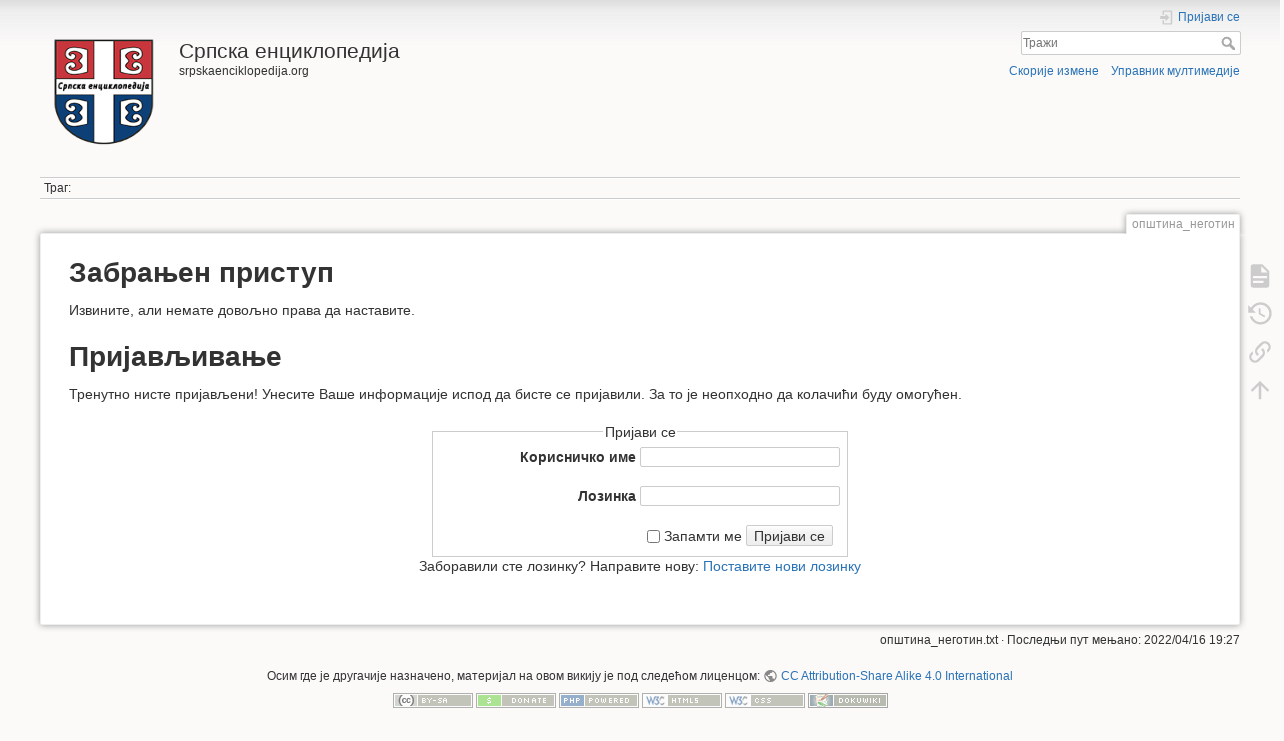

--- FILE ---
content_type: text/html; charset=utf-8
request_url: http://www.srpskaenciklopedija.org/doku.php?id=%D0%BE%D0%BF%D1%88%D1%82%D0%B8%D0%BD%D0%B0_%D0%BD%D0%B5%D0%B3%D0%BE%D1%82%D0%B8%D0%BD&do=revisions
body_size: 5229
content:
<!DOCTYPE html>
<html lang="sr" dir="ltr" class="no-js">
<head>
    <meta charset="utf-8" />
    <title>Општина Неготин [Српска енциклопедија]</title>
    <script>(function(H){H.className=H.className.replace(/\bno-js\b/,'js')})(document.documentElement)</script>
    <meta name="generator" content="DokuWiki"/>
<meta name="theme-color" content="#008800"/>
<meta name="robots" content="noindex,nofollow"/>
<meta name="description" content="Општина Неготин  Општина Неготин, јединица локалне самоуправе у Србији. Обухвата Неготин и још 38 насељених места.  Општина има површину од 1.089 квадратних километара и 37.056 становника."/>
<meta name="DC.Title" content="Општина Неготин"/>
<meta name="DC.Description" content="Општина Неготин  Општина Неготин, јединица локалне самоуправе у Србији. Обухвата Неготин и још 38 насељених места.  Општина има површину од 1.089 квадратних километара и 37.056 становника."/>
<meta name="DC.Rights" content="CC Attribution-Share Alike 4.0 International"/>
<meta name="DC.Language" content="sr"/>
<meta name="DC.Created" content="2020-04-08T13:40:08+00:00"/>
<meta name="DC.Modified" content="2020-12-20T20:37:32+00:00"/>
<meta name="DC.Date" content="2020-04-08T13:40:08+00:00"/>
<meta name="DC.Identifier" content="urn:општина_неготин"/>
<meta property="og:title" content="Општина Неготин"/>
<meta property="og:description" content="Општина Неготин  Општина Неготин, јединица локалне самоуправе у Србији. Обухвата Неготин и још 38 насељених места.  Општина има површину од 1.089 квадратних километара и 37.056 становника."/>
<meta property="og:url" content="http://www.srpskaenciklopedija.org/doku.php?id=%D0%BE%D0%BF%D1%88%D1%82%D0%B8%D0%BD%D0%B0_%D0%BD%D0%B5%D0%B3%D0%BE%D1%82%D0%B8%D0%BD"/>
<meta property="og:type" content="article"/>
<meta property="og:locale" content="sr_SR"/>
<meta property="og:site_name" content="Српска енциклопедија"/>
<meta property="article:published_time" content="2020-04-08T13:40:08+00:00"/>
<meta property="article:modified_time" content="2020-12-20T20:37:32+00:00"/>
<meta property="article:section" content="2020-12-20T20:37:32+00:00"/>
<link rel="search" type="application/opensearchdescription+xml" href="/lib/exe/opensearch.php" title="Српска енциклопедија"/>
<link rel="start" href="/"/>
<link rel="manifest" href="/lib/exe/manifest.php"/>
<link rel="alternate" type="application/rss+xml" title="Скорије измене" href="/feed.php"/>
<link rel="alternate" type="application/rss+xml" title="Тренутни именски простор" href="/feed.php?mode=list&amp;ns="/>
<link rel="alternate" type="text/html" title="Обичан HTML" href="/doku.php?do=export_xhtml&amp;id=%D0%BE%D0%BF%D1%88%D1%82%D0%B8%D0%BD%D0%B0_%D0%BD%D0%B5%D0%B3%D0%BE%D1%82%D0%B8%D0%BD"/>
<link rel="stylesheet" href="/lib/exe/css.php?t=dokuwiki&amp;tseed=2ffeb269ae67f812a036e2de63db7361"/>
<!--[if gte IE 9]><!-->
<script >/*<![CDATA[*/var NS='';var JSINFO = {"move_renameokay":false,"move_allowrename":false,"plugin":{"semantic":{"exposeWebService":1}},"id":"\u043e\u043f\u0448\u0442\u0438\u043d\u0430_\u043d\u0435\u0433\u043e\u0442\u0438\u043d","namespace":"","ACT":"denied","useHeadingNavigation":1,"useHeadingContent":0};
/*!]]>*/</script>
<script src="/lib/exe/jquery.php?tseed=f0349b609f9b91a485af8fd8ecd4aea4" defer="defer">/*<![CDATA[*/
/*!]]>*/</script>
<script src="/lib/exe/js.php?t=dokuwiki&amp;tseed=2ffeb269ae67f812a036e2de63db7361" defer="defer">/*<![CDATA[*/
/*!]]>*/</script>
<script type="application/ld+json">/*<![CDATA[*/{
    "@context": "http:\/\/schema.org\/",
    "@type": "WebSite",
    "url": "http:\/\/www.srpskaenciklopedija.org\/",
    "name": "\u0421\u0440\u043f\u0441\u043a\u0430 \u0435\u043d\u0446\u0438\u043a\u043b\u043e\u043f\u0435\u0434\u0438\u0458\u0430",
    "potentialAction": {
        "@type": "SearchAction",
        "target": "http:\/\/www.srpskaenciklopedija.org\/doku.php?do=search&amp;id={search_term_string}",
        "query-input": "required name=search_term_string"
    }
}
/*!]]>*/</script>
<script type="application/ld+json">/*<![CDATA[*/[
    {
        "@context": "http:\/\/schema.org\/",
        "@type": "Article",
        "headline": "\u041e\u043f\u0448\u0442\u0438\u043d\u0430 \u041d\u0435\u0433\u043e\u0442\u0438\u043d",
        "name": "\u041e\u043f\u0448\u0442\u0438\u043d\u0430 \u041d\u0435\u0433\u043e\u0442\u0438\u043d",
        "datePublished": "2020-04-08T13:40:08+00:00",
        "dateCreated": "2020-04-08T13:40:08+00:00",
        "dateModified": "2020-12-20T20:37:32+00:00",
        "description": "\u041e\u043f\u0448\u0442\u0438\u043d\u0430 \u041d\u0435\u0433\u043e\u0442\u0438\u043d  \u041e\u043f\u0448\u0442\u0438\u043d\u0430 \u041d\u0435\u0433\u043e\u0442\u0438\u043d, \u0458\u0435\u0434\u0438\u043d\u0438\u0446\u0430 \u043b\u043e\u043a\u0430\u043b\u043d\u0435 \u0441\u0430\u043c\u043e\u0443\u043f\u0440\u0430\u0432\u0435 \u0443 \u0421\u0440\u0431\u0438\u0458\u0438. \u041e\u0431\u0443\u0445\u0432\u0430\u0442\u0430 \u041d\u0435\u0433\u043e\u0442\u0438\u043d \u0438 \u0458\u043e\u0448 38 \u043d\u0430\u0441\u0435\u0459\u0435\u043d\u0438\u0445 \u043c\u0435\u0441\u0442\u0430.  \u041e\u043f\u0448\u0442\u0438\u043d\u0430 \u0438\u043c\u0430 \u043f\u043e\u0432\u0440\u0448\u0438\u043d\u0443 \u043e\u0434 1.089 \u043a\u0432\u0430\u0434\u0440\u0430\u0442\u043d\u0438\u0445 \u043a\u0438\u043b\u043e\u043c\u0435\u0442\u0430\u0440\u0430 \u0438 37.056 \u0441\u0442\u0430\u043d\u043e\u0432\u043d\u0438\u043a\u0430.",
        "license": "https:\/\/creativecommons.org\/licenses\/by-sa\/4.0\/deed.sr",
        "url": "http:\/\/www.srpskaenciklopedija.org\/doku.php?id=%D0%BE%D0%BF%D1%88%D1%82%D0%B8%D0%BD%D0%B0_%D0%BD%D0%B5%D0%B3%D0%BE%D1%82%D0%B8%D0%BD",
        "mainEntityOfPage": {
            "@type": "WebPage",
            "@id": "http:\/\/www.srpskaenciklopedija.org\/doku.php?id=%D0%BE%D0%BF%D1%88%D1%82%D0%B8%D0%BD%D0%B0_%D0%BD%D0%B5%D0%B3%D0%BE%D1%82%D0%B8%D0%BD"
        },
        "publisher": {
            "@type": "Organization",
            "name": "\u0421\u0440\u043f\u0441\u043a\u0430 \u0435\u043d\u0446\u0438\u043a\u043b\u043e\u043f\u0435\u0434\u0438\u0458\u0430",
            "logo": {
                "@type": "ImageObject",
                "url": "http:\/\/www.srpskaenciklopedija.org\/lib\/exe\/fetch.php?media=wiki:logo.png"
            }
        },
        "author": {
            "@context": "http:\/\/schema.org\/",
            "@type": "Person",
            "name": "\u0416\u0435\u0459\u043a\u043e \u0422\u043e\u0434\u043e\u0440\u043e\u0432\u0438\u045b",
            "email": null
        },
        "contributor": [
            {
                "@context": "http:\/\/schema.org\/",
                "@type": "Person",
                "name": "\u0416\u0435\u0459\u043a\u043e \u0422\u043e\u0434\u043e\u0440\u043e\u0432\u0438\u045b",
                "email": null
            }
        ]
    },
    {
        "@context": "http:\/\/schema.org\/",
        "@type": "WebPage",
        "relatedLink": [
            "http:\/\/www.srpskaenciklopedija.org\/doku.php?id=%D0%B1%D0%BE%D1%80%D1%81%D0%BA%D0%B8_%D1%83%D0%BF%D1%80%D0%B0%D0%B2%D0%BD%D0%B8_%D0%BE%D0%BA%D1%80%D1%83%D0%B3",
            "http:\/\/www.srpskaenciklopedija.org\/doku.php?id=%D0%BE%D0%BF%D1%88%D1%82%D0%B8%D0%BD%D0%B5_%D0%B8_%D0%B3%D1%80%D0%B0%D0%B4%D0%BE%D0%B2%D0%B8_%D1%81%D1%80%D0%B1%D0%B8%D1%98%D0%B5"
        ]
    }
]
/*!]]>*/</script>
<!--<![endif]-->
    <meta name="viewport" content="width=device-width,initial-scale=1" />
    <link rel="shortcut icon" href="/lib/tpl/dokuwiki/images/favicon.ico" />
<link rel="apple-touch-icon" href="/lib/tpl/dokuwiki/images/apple-touch-icon.png" />
    </head>

<body>
    <div id="dokuwiki__site"><div id="dokuwiki__top" class="site dokuwiki mode_denied tpl_dokuwiki     ">

        
<!-- ********** HEADER ********** -->
<header id="dokuwiki__header"><div class="pad group">

    
    <div class="headings group">
        <ul class="a11y skip">
            <li><a href="#dokuwiki__content">скочи на садржај</a></li>
        </ul>

        <h1 class="logo"><a href="/doku.php?id=start"  accesskey="h" title="Home [h]"><img src="/lib/exe/fetch.php?media=wiki:logo.png" width="128" height="128" alt="" /> <span>Српска енциклопедија</span></a></h1>
                    <p class="claim">srpskaenciklopedija.org</p>
            </div>

    <div class="tools group">
        <!-- USER TOOLS -->
                    <div id="dokuwiki__usertools">
                <h3 class="a11y">Корисничке алатке</h3>
                <ul>
                    <li class="action login"><a href="/doku.php?id=%D0%BE%D0%BF%D1%88%D1%82%D0%B8%D0%BD%D0%B0_%D0%BD%D0%B5%D0%B3%D0%BE%D1%82%D0%B8%D0%BD&amp;do=login&amp;sectok=" title="Пријави се" rel="nofollow"><span>Пријави се</span><svg xmlns="http://www.w3.org/2000/svg" width="24" height="24" viewBox="0 0 24 24"><path d="M10 17.25V14H3v-4h7V6.75L15.25 12 10 17.25M8 2h9a2 2 0 0 1 2 2v16a2 2 0 0 1-2 2H8a2 2 0 0 1-2-2v-4h2v4h9V4H8v4H6V4a2 2 0 0 1 2-2z"/></svg></a></li>                </ul>
            </div>
        
        <!-- SITE TOOLS -->
        <div id="dokuwiki__sitetools">
            <h3 class="a11y">Алатке сајта</h3>
            <form action="/doku.php?id=start" method="get" role="search" class="search doku_form" id="dw__search" accept-charset="utf-8"><input type="hidden" name="do" value="search" /><input type="hidden" name="id" value="општина_неготин" /><div class="no"><input name="q" type="text" class="edit" title="[F]" accesskey="f" placeholder="Тражи" autocomplete="on" id="qsearch__in" value="" /><button value="1" type="submit" title="Тражи">Тражи</button><div id="qsearch__out" class="ajax_qsearch JSpopup"></div></div></form>            <div class="mobileTools">
                <form action="/doku.php" method="get" accept-charset="utf-8"><div class="no"><input type="hidden" name="id" value="општина_неготин" /><select name="do" class="edit quickselect" title="Алатке"><option value="">Алатке</option><optgroup label="Алатке странице"><option value="">Прикажи страницу</option><option value="revisions">Старе верзије</option><option value="backlink">Повратне везе</option></optgroup><optgroup label="Алатке сајта"><option value="recent">Скорије измене</option><option value="media">Управник мултимедије</option></optgroup><optgroup label="Корисничке алатке"><option value="login">Пријави се</option></optgroup></select><button type="submit">&gt;</button></div></form>            </div>
            <ul>
                <li class="action recent"><a href="/doku.php?id=%D0%BE%D0%BF%D1%88%D1%82%D0%B8%D0%BD%D0%B0_%D0%BD%D0%B5%D0%B3%D0%BE%D1%82%D0%B8%D0%BD&amp;do=recent" title="Скорије измене [r]" rel="nofollow" accesskey="r">Скорије измене</a></li><li class="action media"><a href="/doku.php?id=%D0%BE%D0%BF%D1%88%D1%82%D0%B8%D0%BD%D0%B0_%D0%BD%D0%B5%D0%B3%D0%BE%D1%82%D0%B8%D0%BD&amp;do=media&amp;ns=" title="Управник мултимедије" rel="nofollow">Управник мултимедије</a></li>            </ul>
        </div>

    </div>

    <!-- BREADCRUMBS -->
            <div class="breadcrumbs">
                                        <div class="trace"><span class="bchead">Траг:</span></div>
                    </div>
    
    <hr class="a11y" />
</div></header><!-- /header -->

        <div class="wrapper group">

            
            <!-- ********** CONTENT ********** -->
            <main id="dokuwiki__content"><div class="pad group">
                
                <div class="pageId"><span>општина_неготин</span></div>

                <div class="page group">
                                                            <!-- wikipage start -->
                    
<h1 class="sectionedit1" id="забрањен_приступ">Забрањен приступ</h1>
<div class="level1">

<p>
Извините, али немате довољно права да наставите.
</p>

</div>

<h1 class="sectionedit1" id="пријављивање">Пријављивање</h1>
<div class="level1">

<p>
Тренутно нисте пријављени! Унесите Ваше информације испод да бисте се пријавили. За то је неопходно да колачићи буду омогућен.
</p>

</div>
<div class="centeralign">
<form id="dw__login" action="/doku.php?id=%D0%BE%D0%BF%D1%88%D1%82%D0%B8%D0%BD%D0%B0_%D0%BD%D0%B5%D0%B3%D0%BE%D1%82%D0%B8%D0%BD" method="post" accept-charset="utf-8" class="doku_form"><input type="hidden" name="sectok" value="" /><input type="hidden" name="id" value="општина_неготин" /><input type="hidden" name="do" value="login" /><div class="no"><fieldset >
<legend>Пријави се</legend><label for="focus__this" class="block">
<span>Корисничко име</span>
<input name="u" type="text" id="focus__this" class="edit" value="" />
</label><br>
<label class="block">
<span>Лозинка</span>
<input name="p" type="password" class="block edit" value="" />
</label><br>
<label for="remember__me">
<input name="r" type="checkbox" value="1" id="remember__me" />
<span>Запамти ме</span>
</label><button value="1" type="submit">Пријави се</button></fieldset></div><p>Заборавили сте лозинку? Направите нову: <a href="/doku.php?id=%D0%BE%D0%BF%D1%88%D1%82%D0%B8%D0%BD%D0%B0_%D0%BD%D0%B5%D0%B3%D0%BE%D1%82%D0%B8%D0%BD&amp;do=resendpwd" title="Поставите нови лозинку" rel="nofollow" class="resendpwd">Поставите нови лозинку</a></p></form></div>
                    <!-- wikipage stop -->
                                    </div>

                <div class="docInfo"><bdi>општина_неготин.txt</bdi> · Последњи пут мењано: 2022/04/16 19:27</div>

                
                <hr class="a11y" />
            </div></main><!-- /content -->

            <!-- PAGE ACTIONS -->
            <nav id="dokuwiki__pagetools" aria-labelledby="dokuwiki__pagetools__heading">
                <h3 class="a11y" id="dokuwiki__pagetools__heading">Алатке странице</h3>
                <div class="tools">
                    <ul>
                        <li class="show"><a href="/doku.php?id=%D0%BE%D0%BF%D1%88%D1%82%D0%B8%D0%BD%D0%B0_%D0%BD%D0%B5%D0%B3%D0%BE%D1%82%D0%B8%D0%BD&amp;do=" title="Прикажи страницу [v]" rel="nofollow" accesskey="v"><span>Прикажи страницу</span><svg xmlns="http://www.w3.org/2000/svg" width="24" height="24" viewBox="0 0 24 24"><path d="M13 9h5.5L13 3.5V9M6 2h8l6 6v12a2 2 0 0 1-2 2H6a2 2 0 0 1-2-2V4c0-1.11.89-2 2-2m9 16v-2H6v2h9m3-4v-2H6v2h12z"/></svg></a></li><li class="revs"><a href="/doku.php?id=%D0%BE%D0%BF%D1%88%D1%82%D0%B8%D0%BD%D0%B0_%D0%BD%D0%B5%D0%B3%D0%BE%D1%82%D0%B8%D0%BD&amp;do=revisions" title="Старе верзије [o]" rel="nofollow" accesskey="o"><span>Старе верзије</span><svg xmlns="http://www.w3.org/2000/svg" width="24" height="24" viewBox="0 0 24 24"><path d="M11 7v5.11l4.71 2.79.79-1.28-4-2.37V7m0-5C8.97 2 5.91 3.92 4.27 6.77L2 4.5V11h6.5L5.75 8.25C6.96 5.73 9.5 4 12.5 4a7.5 7.5 0 0 1 7.5 7.5 7.5 7.5 0 0 1-7.5 7.5c-3.27 0-6.03-2.09-7.06-5h-2.1c1.1 4.03 4.77 7 9.16 7 5.24 0 9.5-4.25 9.5-9.5A9.5 9.5 0 0 0 12.5 2z"/></svg></a></li><li class="backlink"><a href="/doku.php?id=%D0%BE%D0%BF%D1%88%D1%82%D0%B8%D0%BD%D0%B0_%D0%BD%D0%B5%D0%B3%D0%BE%D1%82%D0%B8%D0%BD&amp;do=backlink" title="Повратне везе" rel="nofollow"><span>Повратне везе</span><svg xmlns="http://www.w3.org/2000/svg" width="24" height="24" viewBox="0 0 24 24"><path d="M10.59 13.41c.41.39.41 1.03 0 1.42-.39.39-1.03.39-1.42 0a5.003 5.003 0 0 1 0-7.07l3.54-3.54a5.003 5.003 0 0 1 7.07 0 5.003 5.003 0 0 1 0 7.07l-1.49 1.49c.01-.82-.12-1.64-.4-2.42l.47-.48a2.982 2.982 0 0 0 0-4.24 2.982 2.982 0 0 0-4.24 0l-3.53 3.53a2.982 2.982 0 0 0 0 4.24m2.82-4.24c.39-.39 1.03-.39 1.42 0a5.003 5.003 0 0 1 0 7.07l-3.54 3.54a5.003 5.003 0 0 1-7.07 0 5.003 5.003 0 0 1 0-7.07l1.49-1.49c-.01.82.12 1.64.4 2.43l-.47.47a2.982 2.982 0 0 0 0 4.24 2.982 2.982 0 0 0 4.24 0l3.53-3.53a2.982 2.982 0 0 0 0-4.24.973.973 0 0 1 0-1.42z"/></svg></a></li><li class="top"><a href="#dokuwiki__top" title="Врати се на врх [t]" rel="nofollow" accesskey="t"><span>Врати се на врх</span><svg xmlns="http://www.w3.org/2000/svg" width="24" height="24" viewBox="0 0 24 24"><path d="M13 20h-2V8l-5.5 5.5-1.42-1.42L12 4.16l7.92 7.92-1.42 1.42L13 8v12z"/></svg></a></li>                    </ul>
                </div>
            </nav>
        </div><!-- /wrapper -->

        
<!-- ********** FOOTER ********** -->
<footer id="dokuwiki__footer"><div class="pad">
    <div class="license">Осим где је другачије назначено, материјал на овом викију је под следећом лиценцом: <bdi><a href="https://creativecommons.org/licenses/by-sa/4.0/deed.sr" rel="license" class="urlextern">CC Attribution-Share Alike 4.0 International</a></bdi></div>
    <div class="buttons">
        <a href="https://creativecommons.org/licenses/by-sa/4.0/deed.sr" rel="license"><img src="/lib/images/license/button/cc-by-sa.png" alt="CC Attribution-Share Alike 4.0 International" /></a>        <a href="https://www.dokuwiki.org/donate" title="Donate" ><img
            src="/lib/tpl/dokuwiki/images/button-donate.gif" width="80" height="15" alt="Donate" /></a>
        <a href="https://php.net" title="Powered by PHP" ><img
            src="/lib/tpl/dokuwiki/images/button-php.gif" width="80" height="15" alt="Powered by PHP" /></a>
        <a href="//validator.w3.org/check/referer" title="Valid HTML5" ><img
            src="/lib/tpl/dokuwiki/images/button-html5.png" width="80" height="15" alt="Valid HTML5" /></a>
        <a href="//jigsaw.w3.org/css-validator/check/referer?profile=css3" title="Valid CSS" ><img
            src="/lib/tpl/dokuwiki/images/button-css.png" width="80" height="15" alt="Valid CSS" /></a>
        <a href="https://dokuwiki.org/" title="Driven by DokuWiki" ><img
            src="/lib/tpl/dokuwiki/images/button-dw.png" width="80" height="15"
            alt="Driven by DokuWiki" /></a>
    </div>

    </div></footer><!-- /footer -->
    </div></div><!-- /site -->

    <div class="no"><img src="/lib/exe/taskrunner.php?id=%D0%BE%D0%BF%D1%88%D1%82%D0%B8%D0%BD%D0%B0_%D0%BD%D0%B5%D0%B3%D0%BE%D1%82%D0%B8%D0%BD&amp;1765232664" width="2" height="1" alt="" /></div>
    <div id="screen__mode" class="no"></div></body>
</html>
